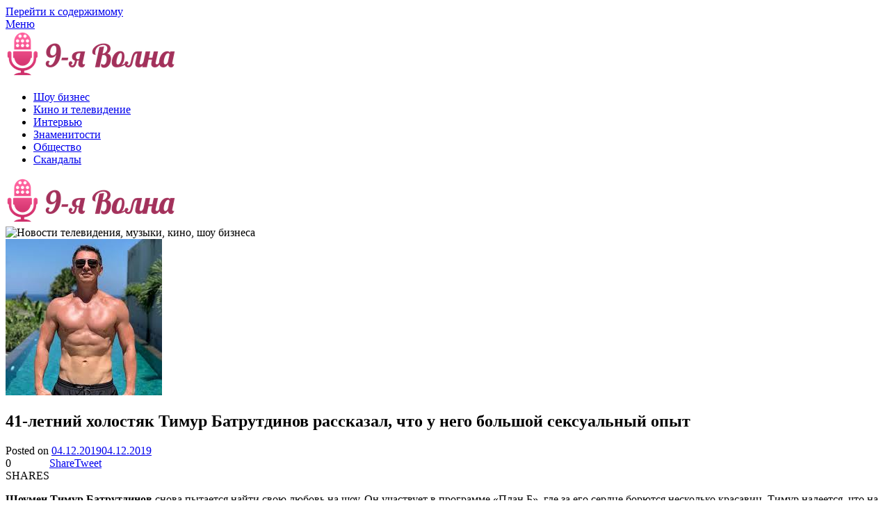

--- FILE ---
content_type: text/html; charset=UTF-8
request_url: https://9volna.ru/2019/41-letnij-holostjak-timur-batrutdinov-rasskazal-chto-u-nego-bolshoj-seksualnyj-opyt/
body_size: 13389
content:
<!doctype html>
	<html lang="ru-RU">
	<head>
		<meta charset="UTF-8">
		<meta name="viewport" content="width=device-width, initial-scale=1">
		<link rel="profile" href="https://gmpg.org/xfn/11">
		<title>41-летний холостяк Тимур Батрутдинов рассказал, что у него большой сексуальный опыт &#8212; Новости телевидения, музыки, кино, шоу бизнеса</title>
<meta name='robots' content='max-image-preview:large' />

<!-- Open Graph Meta Tags generated by MashShare 4.0.47 - https://mashshare.net -->
<meta property="og:type" content="article" /> 
<meta property="og:title" content="41-летний холостяк Тимур Батрутдинов рассказал, что у него большой сексуальный опыт" />
<meta property="og:description" content="Шоумен Тимур Батрутдинов снова пытается найти свою любовь на шоу. Он участвует в программе «План Б», где за его сердце борются несколько красавиц. Тимур надеется, что на этот раз ему повезёт.    Тимура называют настоящим ловеласом. По" />
<meta property="og:image" content="https://9volna.ru/wp-content/uploads/2019/12/191204_1_9v.jpg" />
<meta property="og:url" content="https://9volna.ru/2019/41-letnij-holostjak-timur-batrutdinov-rasskazal-chto-u-nego-bolshoj-seksualnyj-opyt/" />
<meta property="og:site_name" content="Новости телевидения, музыки, кино, шоу бизнеса" />
<meta property="article:published_time" content="2019-12-04T12:17:32+03:00" />
<meta property="article:modified_time" content="2019-12-04T12:17:55+03:00" />
<meta property="og:updated_time" content="2019-12-04T12:17:55+03:00" />
<!-- Open Graph Meta Tags generated by MashShare 4.0.47 - https://www.mashshare.net -->
<!-- Twitter Card generated by MashShare 4.0.47 - https://www.mashshare.net -->
<meta property="og:image:width" content="225" />
<meta property="og:image:height" content="225" />
<meta name="twitter:card" content="summary_large_image">
<meta name="twitter:title" content="41-летний холостяк Тимур Батрутдинов рассказал, что у него большой сексуальный опыт">
<meta name="twitter:description" content="Шоумен Тимур Батрутдинов снова пытается найти свою любовь на шоу. Он участвует в программе «План Б», где за его сердце борются несколько красавиц. Тимур надеется, что на этот раз ему повезёт.    Тимура называют настоящим ловеласом. По">
<meta name="twitter:image" content="https://9volna.ru/wp-content/uploads/2019/12/191204_1_9v.jpg">
<!-- Twitter Card generated by MashShare 4.0.47 - https://www.mashshare.net -->

<link rel='dns-prefetch' href='//fonts.googleapis.com' />
<link rel="alternate" type="application/rss+xml" title="Новости телевидения, музыки, кино, шоу бизнеса &raquo; Лента" href="https://9volna.ru/feed/" />
<link rel="alternate" type="application/rss+xml" title="Новости телевидения, музыки, кино, шоу бизнеса &raquo; Лента комментариев" href="https://9volna.ru/comments/feed/" />
<link rel="alternate" type="application/rss+xml" title="Новости телевидения, музыки, кино, шоу бизнеса &raquo; Лента комментариев к &laquo;41-летний холостяк Тимур Батрутдинов рассказал, что у него большой сексуальный опыт&raquo;" href="https://9volna.ru/2019/41-letnij-holostjak-timur-batrutdinov-rasskazal-chto-u-nego-bolshoj-seksualnyj-opyt/feed/" />
<script type="text/javascript">
/* <![CDATA[ */
window._wpemojiSettings = {"baseUrl":"https:\/\/s.w.org\/images\/core\/emoji\/15.0.3\/72x72\/","ext":".png","svgUrl":"https:\/\/s.w.org\/images\/core\/emoji\/15.0.3\/svg\/","svgExt":".svg","source":{"concatemoji":"https:\/\/9volna.ru\/wp-includes\/js\/wp-emoji-release.min.js?ver=6.5.7"}};
/*! This file is auto-generated */
!function(i,n){var o,s,e;function c(e){try{var t={supportTests:e,timestamp:(new Date).valueOf()};sessionStorage.setItem(o,JSON.stringify(t))}catch(e){}}function p(e,t,n){e.clearRect(0,0,e.canvas.width,e.canvas.height),e.fillText(t,0,0);var t=new Uint32Array(e.getImageData(0,0,e.canvas.width,e.canvas.height).data),r=(e.clearRect(0,0,e.canvas.width,e.canvas.height),e.fillText(n,0,0),new Uint32Array(e.getImageData(0,0,e.canvas.width,e.canvas.height).data));return t.every(function(e,t){return e===r[t]})}function u(e,t,n){switch(t){case"flag":return n(e,"\ud83c\udff3\ufe0f\u200d\u26a7\ufe0f","\ud83c\udff3\ufe0f\u200b\u26a7\ufe0f")?!1:!n(e,"\ud83c\uddfa\ud83c\uddf3","\ud83c\uddfa\u200b\ud83c\uddf3")&&!n(e,"\ud83c\udff4\udb40\udc67\udb40\udc62\udb40\udc65\udb40\udc6e\udb40\udc67\udb40\udc7f","\ud83c\udff4\u200b\udb40\udc67\u200b\udb40\udc62\u200b\udb40\udc65\u200b\udb40\udc6e\u200b\udb40\udc67\u200b\udb40\udc7f");case"emoji":return!n(e,"\ud83d\udc26\u200d\u2b1b","\ud83d\udc26\u200b\u2b1b")}return!1}function f(e,t,n){var r="undefined"!=typeof WorkerGlobalScope&&self instanceof WorkerGlobalScope?new OffscreenCanvas(300,150):i.createElement("canvas"),a=r.getContext("2d",{willReadFrequently:!0}),o=(a.textBaseline="top",a.font="600 32px Arial",{});return e.forEach(function(e){o[e]=t(a,e,n)}),o}function t(e){var t=i.createElement("script");t.src=e,t.defer=!0,i.head.appendChild(t)}"undefined"!=typeof Promise&&(o="wpEmojiSettingsSupports",s=["flag","emoji"],n.supports={everything:!0,everythingExceptFlag:!0},e=new Promise(function(e){i.addEventListener("DOMContentLoaded",e,{once:!0})}),new Promise(function(t){var n=function(){try{var e=JSON.parse(sessionStorage.getItem(o));if("object"==typeof e&&"number"==typeof e.timestamp&&(new Date).valueOf()<e.timestamp+604800&&"object"==typeof e.supportTests)return e.supportTests}catch(e){}return null}();if(!n){if("undefined"!=typeof Worker&&"undefined"!=typeof OffscreenCanvas&&"undefined"!=typeof URL&&URL.createObjectURL&&"undefined"!=typeof Blob)try{var e="postMessage("+f.toString()+"("+[JSON.stringify(s),u.toString(),p.toString()].join(",")+"));",r=new Blob([e],{type:"text/javascript"}),a=new Worker(URL.createObjectURL(r),{name:"wpTestEmojiSupports"});return void(a.onmessage=function(e){c(n=e.data),a.terminate(),t(n)})}catch(e){}c(n=f(s,u,p))}t(n)}).then(function(e){for(var t in e)n.supports[t]=e[t],n.supports.everything=n.supports.everything&&n.supports[t],"flag"!==t&&(n.supports.everythingExceptFlag=n.supports.everythingExceptFlag&&n.supports[t]);n.supports.everythingExceptFlag=n.supports.everythingExceptFlag&&!n.supports.flag,n.DOMReady=!1,n.readyCallback=function(){n.DOMReady=!0}}).then(function(){return e}).then(function(){var e;n.supports.everything||(n.readyCallback(),(e=n.source||{}).concatemoji?t(e.concatemoji):e.wpemoji&&e.twemoji&&(t(e.twemoji),t(e.wpemoji)))}))}((window,document),window._wpemojiSettings);
/* ]]> */
</script>
<style id='wp-emoji-styles-inline-css' type='text/css'>

	img.wp-smiley, img.emoji {
		display: inline !important;
		border: none !important;
		box-shadow: none !important;
		height: 1em !important;
		width: 1em !important;
		margin: 0 0.07em !important;
		vertical-align: -0.1em !important;
		background: none !important;
		padding: 0 !important;
	}
</style>
<link rel='stylesheet' id='wp-block-library-css' href='https://9volna.ru/wp-includes/css/dist/block-library/style.min.css?ver=6.5.7' type='text/css' media='all' />
<style id='classic-theme-styles-inline-css' type='text/css'>
/*! This file is auto-generated */
.wp-block-button__link{color:#fff;background-color:#32373c;border-radius:9999px;box-shadow:none;text-decoration:none;padding:calc(.667em + 2px) calc(1.333em + 2px);font-size:1.125em}.wp-block-file__button{background:#32373c;color:#fff;text-decoration:none}
</style>
<style id='global-styles-inline-css' type='text/css'>
body{--wp--preset--color--black: #000000;--wp--preset--color--cyan-bluish-gray: #abb8c3;--wp--preset--color--white: #ffffff;--wp--preset--color--pale-pink: #f78da7;--wp--preset--color--vivid-red: #cf2e2e;--wp--preset--color--luminous-vivid-orange: #ff6900;--wp--preset--color--luminous-vivid-amber: #fcb900;--wp--preset--color--light-green-cyan: #7bdcb5;--wp--preset--color--vivid-green-cyan: #00d084;--wp--preset--color--pale-cyan-blue: #8ed1fc;--wp--preset--color--vivid-cyan-blue: #0693e3;--wp--preset--color--vivid-purple: #9b51e0;--wp--preset--gradient--vivid-cyan-blue-to-vivid-purple: linear-gradient(135deg,rgba(6,147,227,1) 0%,rgb(155,81,224) 100%);--wp--preset--gradient--light-green-cyan-to-vivid-green-cyan: linear-gradient(135deg,rgb(122,220,180) 0%,rgb(0,208,130) 100%);--wp--preset--gradient--luminous-vivid-amber-to-luminous-vivid-orange: linear-gradient(135deg,rgba(252,185,0,1) 0%,rgba(255,105,0,1) 100%);--wp--preset--gradient--luminous-vivid-orange-to-vivid-red: linear-gradient(135deg,rgba(255,105,0,1) 0%,rgb(207,46,46) 100%);--wp--preset--gradient--very-light-gray-to-cyan-bluish-gray: linear-gradient(135deg,rgb(238,238,238) 0%,rgb(169,184,195) 100%);--wp--preset--gradient--cool-to-warm-spectrum: linear-gradient(135deg,rgb(74,234,220) 0%,rgb(151,120,209) 20%,rgb(207,42,186) 40%,rgb(238,44,130) 60%,rgb(251,105,98) 80%,rgb(254,248,76) 100%);--wp--preset--gradient--blush-light-purple: linear-gradient(135deg,rgb(255,206,236) 0%,rgb(152,150,240) 100%);--wp--preset--gradient--blush-bordeaux: linear-gradient(135deg,rgb(254,205,165) 0%,rgb(254,45,45) 50%,rgb(107,0,62) 100%);--wp--preset--gradient--luminous-dusk: linear-gradient(135deg,rgb(255,203,112) 0%,rgb(199,81,192) 50%,rgb(65,88,208) 100%);--wp--preset--gradient--pale-ocean: linear-gradient(135deg,rgb(255,245,203) 0%,rgb(182,227,212) 50%,rgb(51,167,181) 100%);--wp--preset--gradient--electric-grass: linear-gradient(135deg,rgb(202,248,128) 0%,rgb(113,206,126) 100%);--wp--preset--gradient--midnight: linear-gradient(135deg,rgb(2,3,129) 0%,rgb(40,116,252) 100%);--wp--preset--font-size--small: 13px;--wp--preset--font-size--medium: 20px;--wp--preset--font-size--large: 36px;--wp--preset--font-size--x-large: 42px;--wp--preset--spacing--20: 0.44rem;--wp--preset--spacing--30: 0.67rem;--wp--preset--spacing--40: 1rem;--wp--preset--spacing--50: 1.5rem;--wp--preset--spacing--60: 2.25rem;--wp--preset--spacing--70: 3.38rem;--wp--preset--spacing--80: 5.06rem;--wp--preset--shadow--natural: 6px 6px 9px rgba(0, 0, 0, 0.2);--wp--preset--shadow--deep: 12px 12px 50px rgba(0, 0, 0, 0.4);--wp--preset--shadow--sharp: 6px 6px 0px rgba(0, 0, 0, 0.2);--wp--preset--shadow--outlined: 6px 6px 0px -3px rgba(255, 255, 255, 1), 6px 6px rgba(0, 0, 0, 1);--wp--preset--shadow--crisp: 6px 6px 0px rgba(0, 0, 0, 1);}:where(.is-layout-flex){gap: 0.5em;}:where(.is-layout-grid){gap: 0.5em;}body .is-layout-flex{display: flex;}body .is-layout-flex{flex-wrap: wrap;align-items: center;}body .is-layout-flex > *{margin: 0;}body .is-layout-grid{display: grid;}body .is-layout-grid > *{margin: 0;}:where(.wp-block-columns.is-layout-flex){gap: 2em;}:where(.wp-block-columns.is-layout-grid){gap: 2em;}:where(.wp-block-post-template.is-layout-flex){gap: 1.25em;}:where(.wp-block-post-template.is-layout-grid){gap: 1.25em;}.has-black-color{color: var(--wp--preset--color--black) !important;}.has-cyan-bluish-gray-color{color: var(--wp--preset--color--cyan-bluish-gray) !important;}.has-white-color{color: var(--wp--preset--color--white) !important;}.has-pale-pink-color{color: var(--wp--preset--color--pale-pink) !important;}.has-vivid-red-color{color: var(--wp--preset--color--vivid-red) !important;}.has-luminous-vivid-orange-color{color: var(--wp--preset--color--luminous-vivid-orange) !important;}.has-luminous-vivid-amber-color{color: var(--wp--preset--color--luminous-vivid-amber) !important;}.has-light-green-cyan-color{color: var(--wp--preset--color--light-green-cyan) !important;}.has-vivid-green-cyan-color{color: var(--wp--preset--color--vivid-green-cyan) !important;}.has-pale-cyan-blue-color{color: var(--wp--preset--color--pale-cyan-blue) !important;}.has-vivid-cyan-blue-color{color: var(--wp--preset--color--vivid-cyan-blue) !important;}.has-vivid-purple-color{color: var(--wp--preset--color--vivid-purple) !important;}.has-black-background-color{background-color: var(--wp--preset--color--black) !important;}.has-cyan-bluish-gray-background-color{background-color: var(--wp--preset--color--cyan-bluish-gray) !important;}.has-white-background-color{background-color: var(--wp--preset--color--white) !important;}.has-pale-pink-background-color{background-color: var(--wp--preset--color--pale-pink) !important;}.has-vivid-red-background-color{background-color: var(--wp--preset--color--vivid-red) !important;}.has-luminous-vivid-orange-background-color{background-color: var(--wp--preset--color--luminous-vivid-orange) !important;}.has-luminous-vivid-amber-background-color{background-color: var(--wp--preset--color--luminous-vivid-amber) !important;}.has-light-green-cyan-background-color{background-color: var(--wp--preset--color--light-green-cyan) !important;}.has-vivid-green-cyan-background-color{background-color: var(--wp--preset--color--vivid-green-cyan) !important;}.has-pale-cyan-blue-background-color{background-color: var(--wp--preset--color--pale-cyan-blue) !important;}.has-vivid-cyan-blue-background-color{background-color: var(--wp--preset--color--vivid-cyan-blue) !important;}.has-vivid-purple-background-color{background-color: var(--wp--preset--color--vivid-purple) !important;}.has-black-border-color{border-color: var(--wp--preset--color--black) !important;}.has-cyan-bluish-gray-border-color{border-color: var(--wp--preset--color--cyan-bluish-gray) !important;}.has-white-border-color{border-color: var(--wp--preset--color--white) !important;}.has-pale-pink-border-color{border-color: var(--wp--preset--color--pale-pink) !important;}.has-vivid-red-border-color{border-color: var(--wp--preset--color--vivid-red) !important;}.has-luminous-vivid-orange-border-color{border-color: var(--wp--preset--color--luminous-vivid-orange) !important;}.has-luminous-vivid-amber-border-color{border-color: var(--wp--preset--color--luminous-vivid-amber) !important;}.has-light-green-cyan-border-color{border-color: var(--wp--preset--color--light-green-cyan) !important;}.has-vivid-green-cyan-border-color{border-color: var(--wp--preset--color--vivid-green-cyan) !important;}.has-pale-cyan-blue-border-color{border-color: var(--wp--preset--color--pale-cyan-blue) !important;}.has-vivid-cyan-blue-border-color{border-color: var(--wp--preset--color--vivid-cyan-blue) !important;}.has-vivid-purple-border-color{border-color: var(--wp--preset--color--vivid-purple) !important;}.has-vivid-cyan-blue-to-vivid-purple-gradient-background{background: var(--wp--preset--gradient--vivid-cyan-blue-to-vivid-purple) !important;}.has-light-green-cyan-to-vivid-green-cyan-gradient-background{background: var(--wp--preset--gradient--light-green-cyan-to-vivid-green-cyan) !important;}.has-luminous-vivid-amber-to-luminous-vivid-orange-gradient-background{background: var(--wp--preset--gradient--luminous-vivid-amber-to-luminous-vivid-orange) !important;}.has-luminous-vivid-orange-to-vivid-red-gradient-background{background: var(--wp--preset--gradient--luminous-vivid-orange-to-vivid-red) !important;}.has-very-light-gray-to-cyan-bluish-gray-gradient-background{background: var(--wp--preset--gradient--very-light-gray-to-cyan-bluish-gray) !important;}.has-cool-to-warm-spectrum-gradient-background{background: var(--wp--preset--gradient--cool-to-warm-spectrum) !important;}.has-blush-light-purple-gradient-background{background: var(--wp--preset--gradient--blush-light-purple) !important;}.has-blush-bordeaux-gradient-background{background: var(--wp--preset--gradient--blush-bordeaux) !important;}.has-luminous-dusk-gradient-background{background: var(--wp--preset--gradient--luminous-dusk) !important;}.has-pale-ocean-gradient-background{background: var(--wp--preset--gradient--pale-ocean) !important;}.has-electric-grass-gradient-background{background: var(--wp--preset--gradient--electric-grass) !important;}.has-midnight-gradient-background{background: var(--wp--preset--gradient--midnight) !important;}.has-small-font-size{font-size: var(--wp--preset--font-size--small) !important;}.has-medium-font-size{font-size: var(--wp--preset--font-size--medium) !important;}.has-large-font-size{font-size: var(--wp--preset--font-size--large) !important;}.has-x-large-font-size{font-size: var(--wp--preset--font-size--x-large) !important;}
.wp-block-navigation a:where(:not(.wp-element-button)){color: inherit;}
:where(.wp-block-post-template.is-layout-flex){gap: 1.25em;}:where(.wp-block-post-template.is-layout-grid){gap: 1.25em;}
:where(.wp-block-columns.is-layout-flex){gap: 2em;}:where(.wp-block-columns.is-layout-grid){gap: 2em;}
.wp-block-pullquote{font-size: 1.5em;line-height: 1.6;}
</style>
<link rel='stylesheet' id='mashsb-styles-css' href='https://9volna.ru/wp-content/plugins/mashsharer/assets/css/mashsb.min.css?ver=4.0.47' type='text/css' media='all' />
<link rel='stylesheet' id='musicify-parent-style-css' href='https://9volna.ru/wp-content/themes/marketingly/style.css?ver=6.5.7' type='text/css' media='all' />
<link rel='stylesheet' id='musicify-google-fonts-css' href='//fonts.googleapis.com/css2?family=PT+Sans%3Awght%40400%3B700&#038;display=swap&#038;ver=6.5.7' type='text/css' media='all' />
<link rel='stylesheet' id='font-awesome-css' href='https://9volna.ru/wp-content/themes/marketingly/css/font-awesome.min.css?ver=6.5.7' type='text/css' media='all' />
<link rel='stylesheet' id='marketingly-style-css' href='https://9volna.ru/wp-content/themes/musicify/style.css?ver=6.5.7' type='text/css' media='all' />
<link rel='stylesheet' id='marketingly-google-fonts-css' href='//fonts.googleapis.com/css?family=Lato%3A300%2C400%2C700&#038;ver=6.5.7' type='text/css' media='all' />
<script type="text/javascript" src="https://9volna.ru/wp-includes/js/jquery/jquery.min.js?ver=3.7.1" id="jquery-core-js"></script>
<script type="text/javascript" src="https://9volna.ru/wp-includes/js/jquery/jquery-migrate.min.js?ver=3.4.1" id="jquery-migrate-js"></script>
<script type="text/javascript" id="mashsb-js-extra">
/* <![CDATA[ */
var mashsb = {"shares":"0","round_shares":"1","animate_shares":"0","dynamic_buttons":"0","share_url":"https:\/\/9volna.ru\/2019\/41-letnij-holostjak-timur-batrutdinov-rasskazal-chto-u-nego-bolshoj-seksualnyj-opyt\/","title":"41-%D0%BB%D0%B5%D1%82%D0%BD%D0%B8%D0%B9+%D1%85%D0%BE%D0%BB%D0%BE%D1%81%D1%82%D1%8F%D0%BA+%D0%A2%D0%B8%D0%BC%D1%83%D1%80+%D0%91%D0%B0%D1%82%D1%80%D1%83%D1%82%D0%B4%D0%B8%D0%BD%D0%BE%D0%B2+%D1%80%D0%B0%D1%81%D1%81%D0%BA%D0%B0%D0%B7%D0%B0%D0%BB%2C+%D1%87%D1%82%D0%BE+%D1%83+%D0%BD%D0%B5%D0%B3%D0%BE+%D0%B1%D0%BE%D0%BB%D1%8C%D1%88%D0%BE%D0%B9+%D1%81%D0%B5%D0%BA%D1%81%D1%83%D0%B0%D0%BB%D1%8C%D0%BD%D1%8B%D0%B9+%D0%BE%D0%BF%D1%8B%D1%82","image":"https:\/\/9volna.ru\/wp-content\/uploads\/2019\/12\/191204_1_9v.jpg","desc":"\u0428\u043e\u0443\u043c\u0435\u043d \u0422\u0438\u043c\u0443\u0440 \u0411\u0430\u0442\u0440\u0443\u0442\u0434\u0438\u043d\u043e\u0432 \u0441\u043d\u043e\u0432\u0430 \u043f\u044b\u0442\u0430\u0435\u0442\u0441\u044f \u043d\u0430\u0439\u0442\u0438 \u0441\u0432\u043e\u044e \u043b\u044e\u0431\u043e\u0432\u044c \u043d\u0430 \u0448\u043e\u0443. \u041e\u043d \u0443\u0447\u0430\u0441\u0442\u0432\u0443\u0435\u0442 \u0432 \u043f\u0440\u043e\u0433\u0440\u0430\u043c\u043c\u0435 \u00ab\u041f\u043b\u0430\u043d \u0411\u00bb, \u0433\u0434\u0435 \u0437\u0430 \u0435\u0433\u043e \u0441\u0435\u0440\u0434\u0446\u0435 \u0431\u043e\u0440\u044e\u0442\u0441\u044f \u043d\u0435\u0441\u043a\u043e\u043b\u044c\u043a\u043e \u043a\u0440\u0430\u0441\u0430\u0432\u0438\u0446. \u0422\u0438\u043c\u0443\u0440 \u043d\u0430\u0434\u0435\u0435\u0442\u0441\u044f, \u0447\u0442\u043e \u043d\u0430 \u044d\u0442\u043e\u0442 \u0440\u0430\u0437 \u0435\u043c\u0443 \u043f\u043e\u0432\u0435\u0437\u0451\u0442.\r\n\r\n\u0422\u0438\u043c\u0443\u0440\u0430 \u043d\u0430\u0437\u044b\u0432\u0430\u044e\u0442 \u043d\u0430\u0441\u0442\u043e\u044f\u0449\u0438\u043c \u043b\u043e\u0432\u0435\u043b\u0430\u0441\u043e\u043c. \u041f\u043e \u2026","hashtag":"","subscribe":"link","subscribe_url":"","activestatus":"1","singular":"1","twitter_popup":"1","refresh":"0","nonce":"28a826891f","postid":"62123","servertime":"1762920867","ajaxurl":"https:\/\/9volna.ru\/wp-admin\/admin-ajax.php"};
/* ]]> */
</script>
<script type="text/javascript" src="https://9volna.ru/wp-content/plugins/mashsharer/assets/js/mashsb.min.js?ver=4.0.47" id="mashsb-js"></script>
<link rel="https://api.w.org/" href="https://9volna.ru/wp-json/" /><link rel="alternate" type="application/json" href="https://9volna.ru/wp-json/wp/v2/posts/62123" /><link rel="EditURI" type="application/rsd+xml" title="RSD" href="https://9volna.ru/xmlrpc.php?rsd" />
<meta name="generator" content="WordPress 6.5.7" />
<link rel="canonical" href="https://9volna.ru/2019/41-letnij-holostjak-timur-batrutdinov-rasskazal-chto-u-nego-bolshoj-seksualnyj-opyt/" />
<link rel='shortlink' href='https://9volna.ru/?p=62123' />
<link rel="alternate" type="application/json+oembed" href="https://9volna.ru/wp-json/oembed/1.0/embed?url=https%3A%2F%2F9volna.ru%2F2019%2F41-letnij-holostjak-timur-batrutdinov-rasskazal-chto-u-nego-bolshoj-seksualnyj-opyt%2F" />
<link rel="alternate" type="text/xml+oembed" href="https://9volna.ru/wp-json/oembed/1.0/embed?url=https%3A%2F%2F9volna.ru%2F2019%2F41-letnij-holostjak-timur-batrutdinov-rasskazal-chto-u-nego-bolshoj-seksualnyj-opyt%2F&#038;format=xml" />
<style type="text/css"> </style>			<style type="text/css">
									.page-numbers li a, .page-numbers.current, span.page-numbers.dots, .main-navigation ul li a:hover { color: ; }
			.comments-area p.form-submit input, a.continuereading, .blogpost-button, .blogposts-list .entry-header h2:after { background: ; }
		</style>
	<link rel="pingback" href="https://9volna.ru/xmlrpc.php">
		<style type="text/css">
			body, .site, .swidgets-wrap h3, .post-data-text { background: ; }
			.site-title a, .site-description { color: ; }
			.sheader { background-color:  !important; }
			.main-navigation ul li a, .main-navigation ul li .sub-arrow, .super-menu .toggle-mobile-menu,.toggle-mobile-menu:before, .mobile-menu-active .smenu-hide { color: ; }
			#smobile-menu.show .main-navigation ul ul.children.active, #smobile-menu.show .main-navigation ul ul.sub-menu.active, #smobile-menu.show .main-navigation ul li, .smenu-hide.toggle-mobile-menu.menu-toggle, #smobile-menu.show .main-navigation ul li, .primary-menu ul li ul.children li, .primary-menu ul li ul.sub-menu li, .primary-menu .pmenu, .super-menu { border-color: ; border-bottom-color: ; }
			#secondary .widget h3, #secondary .widget h3 a, #secondary .widget h4, #secondary .widget h1, #secondary .widget h2, #secondary .widget h5, #secondary .widget h6, #secondary .widget h4 a { color: ; }
			#secondary .widget a, #secondary a, #secondary .widget li a , #secondary span.sub-arrow{ color: ; }
			#secondary, #secondary .widget, #secondary .widget p, #secondary .widget li, .widget time.rpwe-time.published { color: ; }
			#secondary .swidgets-wrap, #secondary .widget ul li, .featured-sidebar .search-field, #secondary .sidebar-headline-wrapper { border-color: ; }
			.site-info, .footer-column-three input.search-submit, .footer-column-three p, .footer-column-three li, .footer-column-three td, .footer-column-three th, .footer-column-three caption { color: ; }
			.footer-column-three h3, .footer-column-three h4, .footer-column-three h5, .footer-column-three h6, .footer-column-three h1, .footer-column-three h2, .footer-column-three h4, .footer-column-three h3 a { color: ; }
			.footer-column-three a, .footer-column-three li a, .footer-column-three .widget a, .footer-column-three .sub-arrow { color: ; }
			.footer-column-three h3:after { background: ; }
			.site-info, .widget ul li, .footer-column-three input.search-field, .footer-column-three input.search-submit { border-color: ; }
			.site-footer { background-color: ; }
			.content-wrapper h2.entry-title a, .content-wrapper h2.entry-title a:hover, .content-wrapper h2.entry-title a:active, .content-wrapper h2.entry-title a:focus, .archive .page-header h1, .blogposts-list h2 a, .blogposts-list h2 a:hover, .blogposts-list h2 a:active, .search-results h1.page-title { color: ; }
			.blogposts-list .post-data-text, .blogposts-list .post-data-text a, .blogposts-list .content-wrapper .post-data-text *{ color: ; }
			.blogposts-list p { color: ; }
			.page-numbers li a, .blogposts-list .blogpost-button, a.continuereading, .page-numbers.current, span.page-numbers.dots { background: ; }
			.page-numbers li a, .blogposts-list .blogpost-button, span.page-numbers.dots, .page-numbers.current, .page-numbers li a:hover, a.continuereading { color: ; }
			.archive .page-header h1, .search-results h1.page-title, .blogposts-list.fbox, span.page-numbers.dots, .page-numbers li a, .page-numbers.current { border-color: ; }
			.blogposts-list .post-data-divider { background: ; }
			.page .comments-area .comment-author, .page .comments-area .comment-author a, .page .comments-area .comments-title, .page .content-area h1, .page .content-area h2, .page .content-area h3, .page .content-area h4, .page .content-area h5, .page .content-area h6, .page .content-area th, .single  .comments-area .comment-author, .single .comments-area .comment-author a, .single .comments-area .comments-title, .single .content-area h1, .single .content-area h2, .single .content-area h3, .single .content-area h4, .single .content-area h5, .single .content-area h6, .single .content-area th, .search-no-results h1, .error404 h1 { color: ; }
			.single .post-data-text, .page .post-data-text, .page .post-data-text a, .single .post-data-text a, .comments-area .comment-meta .comment-metadata a, .single .post-data-text * { color: ; }
			.page .content-area p, .page article, .page .content-area table, .page .content-area dd, .page .content-area dt, .page .content-area address, .page .content-area .entry-content, .page .content-area li, .page .content-area ol, .single .content-area p, .single article, .single .content-area table, .single .content-area dd, .single .content-area dt, .single .content-area address, .single .entry-content, .single .content-area li, .single .content-area ol, .search-no-results .page-content p { color: ; }
			.single .entry-content a, .page .entry-content a, .comment-content a, .comments-area .reply a, .logged-in-as a, .comments-area .comment-respond a { color: ; }
			.comments-area p.form-submit input { background: ; }
			.error404 .page-content p, .error404 input.search-submit, .search-no-results input.search-submit { color: ; }
			.page .comments-area, .page article.fbox, .page article tr, .page .comments-area ol.comment-list ol.children li, .page .comments-area ol.comment-list .comment, .single .comments-area, .single article.fbox, .single article tr, .comments-area ol.comment-list ol.children li, .comments-area ol.comment-list .comment, .error404 main#main, .error404 .search-form label, .search-no-results .search-form label, .error404 input.search-submit, .search-no-results input.search-submit, .error404 main#main, .search-no-results section.fbox.no-results.not-found{ border-color: ; }
			.single .post-data-divider, .page .post-data-divider { background: ; }
			.single .comments-area p.form-submit input, .page .comments-area p.form-submit input { color: ; }
			.bottom-header-wrapper { padding-top: px; }
			.bottom-header-wrapper { padding-bottom: px; }
			.bottom-header-wrapper { background: ; }
			.bottom-header-wrapper *{ color: ; }
			.header-widget a, .header-widget li a, .header-widget i.fa { color: ; }
			.header-widget, .header-widget p, .header-widget li, .header-widget .textwidget { color: ; }
			.header-widget .widget-title, .header-widget h1, .header-widget h3, .header-widget h2, .header-widget h4, .header-widget h5, .header-widget h6{ color: ; }
			.header-widget.swidgets-wrap, .header-widget ul li, .header-widget .search-field { border-color: ; }
			.bottom-header-title, .bottom-header-paragraph{ color: ; }
			#secondary .widget-title-lines:after, #secondary .widget-title-lines:before { background: ; }
			.header-widgets-wrapper{ background: ; }
			.top-nav-wrapper, .primary-menu .pmenu, .super-menu, #smobile-menu, .primary-menu ul li ul.children, .primary-menu ul li ul.sub-menu { background-color: ; }
			#secondary .swidgets-wrap{ background: ; }
			#secondary .swidget { border-color: ; }
			.archive article.fbox, .search-results article.fbox, .blog article.fbox { background: ; }
			.comments-area, .single article.fbox, .page article.fbox { background: ; }

			
	</style>
			<style type="text/css">


	.logo-container .logofont {
			color: #fff;
		}

	
		https://9volna.ru/wp-content/themes/musicify/images/bg-image.jpg"
				.logo-container .logofont{
			color: #fff;
		}
				</style>
		<link rel="icon" href="https://9volna.ru/wp-content/uploads/2022/10/fav.png" sizes="32x32" />
<link rel="icon" href="https://9volna.ru/wp-content/uploads/2022/10/fav.png" sizes="192x192" />
<link rel="apple-touch-icon" href="https://9volna.ru/wp-content/uploads/2022/10/fav.png" />
<meta name="msapplication-TileImage" content="https://9volna.ru/wp-content/uploads/2022/10/fav.png" />
	</head>
		<body data-rsssl=1 class="post-template-default single single-post postid-62123 single-format-standard wp-custom-logo header-image">
				<a class="skip-link screen-reader-text" href="#content">Перейти к содержимому</a>
		<div id="page" class="site">
			<header id="masthead" class="sheader site-header clearfix">
				<nav id="primary-site-navigation" class="primary-menu main-navigation clearfix">
					<a href="#" id="pull" class="smenu-hide toggle-mobile-menu menu-toggle" aria-controls="secondary-menu" aria-expanded="false">Меню</a>
					<div class="top-nav-wrapper">
						<div class="content-wrap">
							<div class="logo-container"> 

																	<a href="https://9volna.ru/" class="custom-logo-link" rel="home"><img width="251" height="67" src="https://9volna.ru/wp-content/uploads/2022/10/logo.png" class="custom-logo" alt="Новости телевидения, музыки, кино, шоу бизнеса" decoding="async" /></a>																<a class="logofont" href="https://9volna.ru/" rel="home">Новости телевидения, музыки, кино, шоу бизнеса</a>
								
							</div>
							<div class="center-main-menu">
								<div class="menu-glavnoe-menju-container"><ul id="primary-menu" class="pmenu"><li id="menu-item-37703" class="menu-item menu-item-type-taxonomy menu-item-object-category menu-item-37703"><a href="https://9volna.ru/novosti-show-biznesa/">Шоу бизнес</a></li>
<li id="menu-item-37704" class="menu-item menu-item-type-taxonomy menu-item-object-category menu-item-37704"><a href="https://9volna.ru/kino-i-televidenie/">Кино и телевидение</a></li>
<li id="menu-item-37705" class="menu-item menu-item-type-taxonomy menu-item-object-category current-post-ancestor current-menu-parent current-post-parent menu-item-37705"><a href="https://9volna.ru/inervyu/">Интервью</a></li>
<li id="menu-item-37706" class="menu-item menu-item-type-taxonomy menu-item-object-category menu-item-37706"><a href="https://9volna.ru/znamenitosti/">Знаменитости</a></li>
<li id="menu-item-37707" class="menu-item menu-item-type-taxonomy menu-item-object-category menu-item-37707"><a href="https://9volna.ru/ludi-iobshhestvo/">Общество</a></li>
<li id="menu-item-37708" class="menu-item menu-item-type-taxonomy menu-item-object-category menu-item-37708"><a href="https://9volna.ru/skandali/">Скандалы</a></li>
</ul></div>							</div>
						</div>
					</div>
				</nav>

				<div class="super-menu clearfix">
					<div class="super-menu-inner">
						<a href="#" id="pull" class="toggle-mobile-menu menu-toggle" aria-controls="secondary-menu" aria-expanded="false">

															<a href="https://9volna.ru/" class="custom-logo-link" rel="home"><img width="251" height="67" src="https://9volna.ru/wp-content/uploads/2022/10/logo.png" class="custom-logo" alt="Новости телевидения, музыки, кино, шоу бизнеса" decoding="async" /></a>													</a>
					</div>
				</div>
				<div id="mobile-menu-overlay"></div>
			</header>
			<!--Nav end-->


			
				<!-- Header img -->
									<div class="header-img-activated">
						<div class="bottom-header-wrapper">
							<div class="bottom-header-text">
																 
							</div>
							<img src="https://9volna.ru/wp-content/themes/musicify/images/bg-image.jpg" alt="Новости телевидения, музыки, кино, шоу бизнеса" />
						</div>
														<div class="content-wrap">
													<div class="header-widgets-wrapper">
																	<div class="header-widgets-three header-widgets-left">
										<section id="custom_html-2" class="widget_text header-widget widget swidgets-wrap widget_custom_html"><div class="textwidget custom-html-widget"></div></section>									</div>
								
								
															</div>
											</div>
																	</div>
												<div id="content" class="site-content clearfix">
						<div class="content-wrap">
				    	    <script async="async" src="https://w.uptolike.com/widgets/v1/zp.js?pid=tlfcd3de95b8a9515d777f2d1035db87806d5f78c4" type="text/javascript"></script>
	<div id="primary" class="featured-content content-area">
		<main id="main" class="site-main">

			<div class="featured-thumbnail">
		<img width="225" height="225" src="https://9volna.ru/wp-content/uploads/2019/12/191204_1_9v.jpg" class="attachment-marketingly-slider size-marketingly-slider wp-post-image" alt="" decoding="async" fetchpriority="high" srcset="https://9volna.ru/wp-content/uploads/2019/12/191204_1_9v.jpg 225w, https://9volna.ru/wp-content/uploads/2019/12/191204_1_9v-150x150.jpg 150w" sizes="(max-width: 225px) 100vw, 225px" />	</div>
<article id="post-62123" class="posts-entry fbox post-62123 post type-post status-publish format-standard has-post-thumbnail hentry category-inervyu">
	<header class="entry-header">
		<h1 class="entry-title">41-летний холостяк Тимур Батрутдинов рассказал, что у него большой сексуальный опыт</h1>			<div class="blog-data-wrapper">
				<div class="post-data-text">
					<span class="posted-on">Posted on <a href="https://9volna.ru/2019/41-letnij-holostjak-timur-batrutdinov-rasskazal-chto-u-nego-bolshoj-seksualnyj-opyt/" rel="bookmark"><time class="entry-date published" datetime="2019-12-04T12:17:32+03:00">04.12.2019</time><time class="updated" datetime="2019-12-04T12:17:55+03:00">04.12.2019</time></a></span><span class="byline"> </span>			</div>
		</div><!-- .entry-meta -->
			</header><!-- .entry-header -->

	<div class="entry-content">
		<aside class="mashsb-container mashsb-main mashsb-stretched"><div class="mashsb-box"><div class="mashsb-count" style="float:left"><div class="counts mashsbcount">0</div><span class="mashsb-sharetext">SHARES</span></div><div class="mashsb-buttons"><a class="mashicon-facebook mash-center mashsb-noshadow" href="https://www.facebook.com/sharer.php?u=https%3A%2F%2F9volna.ru%2F2019%2F41-letnij-holostjak-timur-batrutdinov-rasskazal-chto-u-nego-bolshoj-seksualnyj-opyt%2F" target="_top" rel="nofollow"><span class="icon"></span><span class="text">Share</span></a><a class="mashicon-twitter mash-center mashsb-noshadow" href="https://twitter.com/intent/tweet?text=41-%D0%BB%D0%B5%D1%82%D0%BD%D0%B8%D0%B9%20%D1%85%D0%BE%D0%BB%D0%BE%D1%81%D1%82%D1%8F%D0%BA%20%D0%A2%D0%B8%D0%BC%D1%83%D1%80%20%D0%91%D0%B0%D1%82%D1%80%D1%83%D1%82%D0%B4%D0%B8%D0%BD%D0%BE%D0%B2%20%D1%80%D0%B0%D1%81%D1%81%D0%BA%D0%B0%D0%B7%D0%B0%D0%BB%2C%20%D1%87%D1%82%D0%BE%20%D1%83%20%D0%BD%D0%B5%D0%B3%D0%BE%20%D0%B1%D0%BE%D0%BB%D1%8C%D1%88%D0%BE%D0%B9%20%D1%81%D0%B5%D0%BA%D1%81%D1%83%D0%B0%D0%BB%D1%8C%D0%BD%D1%8B%D0%B9%20%D0%BE%D0%BF%D1%8B%D1%82&amp;url=https://9volna.ru/2019/41-letnij-holostjak-timur-batrutdinov-rasskazal-chto-u-nego-bolshoj-seksualnyj-opyt/" target="_top" rel="nofollow"><span class="icon"></span><span class="text">Tweet</span></a><div class="onoffswitch2 mashsb-noshadow" style="display:none"></div></div>
            </div>
                <div style="clear:both"></div></aside>
            <!-- Share buttons by mashshare.net - Version: 4.0.47--><p><strong>Шоумен Тимур Батрутдинов</strong> снова пытается найти свою любовь на шоу. Он участвует в программе «План Б», где за его сердце борются несколько красавиц. Тимур надеется, что на этот раз ему повезёт.</p>
<p><a href="https://ru.wikipedia.org/wiki/%D0%91%D0%B0%D1%82%D1%80%D1%83%D1%82%D0%B4%D0%B8%D0%BD%D0%BE%D0%B2,_%D0%A2%D0%B8%D0%BC%D1%83%D1%80_%D0%A2%D0%B0%D1%85%D0%B8%D1%80%D0%BE%D0%B2%D0%B8%D1%87"><span style="color: #ff0000;">Тимура</span></a> называют настоящим ловеласом. По его словам, за 41 год у него было очень много спутниц, но только одну девушку он познакомил с родителями. Причём тогда Тимур учился в университете. Однако девушка быстро променяла его на другого, ведь тогда у Тимура не было ничего. Это сильно задело его.</p>
<p>После этого Тимур стал постепенно подниматься по карьерной лестнице. Когда Тимур стал звездой Камеди Клаба, то девушек в его жизни стало ещё больше. Шоумен любил проводить время с поклонницами. По его словам, он мог одновременно встречаться с несколькими девушками, причём никто не знал о существовании соперниц.</p>
<p>Он также рассказывает, что во время гастролей в каждом городе проводил ночи с девушками. Тимур утверждает, что его будущей супруге очень повезёт, так как он имеет большой сексуальный опыт. Он перепробовал многое в постели.</p>
<p>По словам Тимура, сейчас он остепенился и хочет создать семью. Он устал от одиночества, ему хочется чего-то более серьёзного. Также Тимур рассказал, что несколько раз он сильно обжигался. Одна из девушек оказалась эскортницей. Тимур встретил девушку на корпоративе у олигархов. Он опешил и разорвал отношения с ней.</p>
<p>Он хочет найти ту девушку, которую будут интересовать его персона. Тимур знает, что многие встречались с ним для того, чтобы обрести популярность. Даже Дарья Канануха, которая победила в шоу «Холостяк», не смогла завоевать его сердце. После проекта они встречались, но когда Тимур понял, что ее тоже интересует звёздная жизнь, то решил поставить точку в отношениях.</p>
<p>Тимур не ищет девушку по каким-то параметрам. Раньше он обращал внимание на цвет волос, на фигуру, но сейчас Тимур уверяет, что самое главное для него &#8212; химия. Он считает, что если нет искры в отношениях, нет химии, то и отношения развиваться не будут.</p>
<p>Друзья Тимура тоже ждут, когда же он найдёт ту самую единственную и неповторимую. Они уже подкалывают его на тему того, что он до сих пор одинок. Но Тимур уверен, что создаст семью. Он очень хочет детей. Тимур отлично ладит с маленькими детишками.</p>
<p>Уже скоро состоится финал шоу «План Б». Зрителям интересно узнать, кого же выберет звездный холостяк. Может на этот раз ему повезёт, и он выберет ту девушку, с которой будет счастлив.</p>

				</div><!-- .entry-content -->
	</article><!-- #post-62123 -->

<div id="comments" class="fbox comments-area">

		<div id="respond" class="comment-respond">
		<h3 id="reply-title" class="comment-reply-title">Добавить комментарий <small><a rel="nofollow" id="cancel-comment-reply-link" href="/2019/41-letnij-holostjak-timur-batrutdinov-rasskazal-chto-u-nego-bolshoj-seksualnyj-opyt/#respond" style="display:none;">Отменить ответ</a></small></h3><p class="must-log-in">Для отправки комментария вам необходимо <a href="https://9volna.ru/wp-login.php?redirect_to=https%3A%2F%2F9volna.ru%2F2019%2F41-letnij-holostjak-timur-batrutdinov-rasskazal-chto-u-nego-bolshoj-seksualnyj-opyt%2F">авторизоваться</a>.</p>	</div><!-- #respond -->
	
</div><!-- #comments -->

		</main><!-- #main -->
	</div><!-- #primary -->



<aside id="secondary" class="featured-sidebar widget-area">
	<section id="search-2" class="fbox swidgets-wrap widget widget_search"><form role="search" method="get" class="search-form" action="https://9volna.ru/">
				<label>
					<span class="screen-reader-text">Найти:</span>
					<input type="search" class="search-field" placeholder="Поиск&hellip;" value="" name="s" />
				</label>
				<input type="submit" class="search-submit" value="Поиск" />
			</form></section><section id="serpzilla_links-2" class="fbox swidgets-wrap widget "><div class="sidebar-headline-wrapper"><h4 class="widget-title">Sz</h4></div>s</section><section id="custom_html-3" class="widget_text fbox swidgets-wrap widget widget_custom_html"><div class="sidebar-headline-wrapper"><h4 class="widget-title">Контактная информация</h4></div><div class="textwidget custom-html-widget">
<strong>По вопросам сотрудничества и рекламы:</strong>
<br><br>e-mail:<a href="mailto:info@9volna.ru">info@9volna.ru</a>
</div></section></aside><!-- #secondary -->
</div>
</div><!-- #content -->

<footer id="colophon" class="site-footer clearfix">

	<div class="content-wrap">
		
			
			
		</div>

		<div class="site-info">
			&copy;2025 Новости телевидения, музыки, кино, шоу бизнеса			<!-- Delete below lines to remove copyright from footer -->
			<span class="footer-info-right">
			 | Powered by  <a href="https://superbthemes.com/" rel="nofollow noopener">SuperbThemes!</a>
			</span>
			<!-- Delete above lines to remove copyright from footer -->

		</div><!-- .site-info -->
	</div>



</footer><!-- #colophon -->
</div><!-- #page -->

<div id="smobile-menu" class="mobile-only"></div>
<div id="mobile-menu-overlay"></div>

<script type="text/javascript">
<!--
var _acic={dataProvider:10};(function(){var e=document.createElement("script");e.type="text/javascript";e.async=true;e.src="https://www.acint.net/aci.js";var t=document.getElementsByTagName("script")[0];t.parentNode.insertBefore(e,t)})()
//-->
</script><script type="text/javascript" src="https://9volna.ru/wp-content/themes/marketingly/js/navigation.js?ver=20170823" id="marketingly-navigation-js"></script>
<script type="text/javascript" src="https://9volna.ru/wp-content/themes/marketingly/js/jquery.flexslider.js?ver=20150423" id="marketingly-flexslider-js"></script>
<script type="text/javascript" src="https://9volna.ru/wp-content/themes/marketingly/js/script.js?ver=20160720" id="marketingly-script-js"></script>
<script type="text/javascript" src="https://9volna.ru/wp-content/themes/marketingly/js/accessibility.js?ver=20160720" id="marketingly-accessibility-js"></script>
<script type="text/javascript" src="https://9volna.ru/wp-includes/js/comment-reply.min.js?ver=6.5.7" id="comment-reply-js" async="async" data-wp-strategy="async"></script>
	<script>
		/(trident|msie)/i.test(navigator.userAgent)&&document.getElementById&&window.addEventListener&&window.addEventListener("hashchange",function(){var t,e=location.hash.substring(1);/^[A-z0-9_-]+$/.test(e)&&(t=document.getElementById(e))&&(/^(?:a|select|input|button|textarea)$/i.test(t.tagName)||(t.tabIndex=-1),t.focus())},!1);
	</script>
	</body>
</html>


--- FILE ---
content_type: application/javascript;charset=utf-8
request_url: https://w.uptolike.com/widgets/v1/version.js?cb=cb__utl_cb_share_1762920868780552
body_size: 396
content:
cb__utl_cb_share_1762920868780552('1ea92d09c43527572b24fe052f11127b');